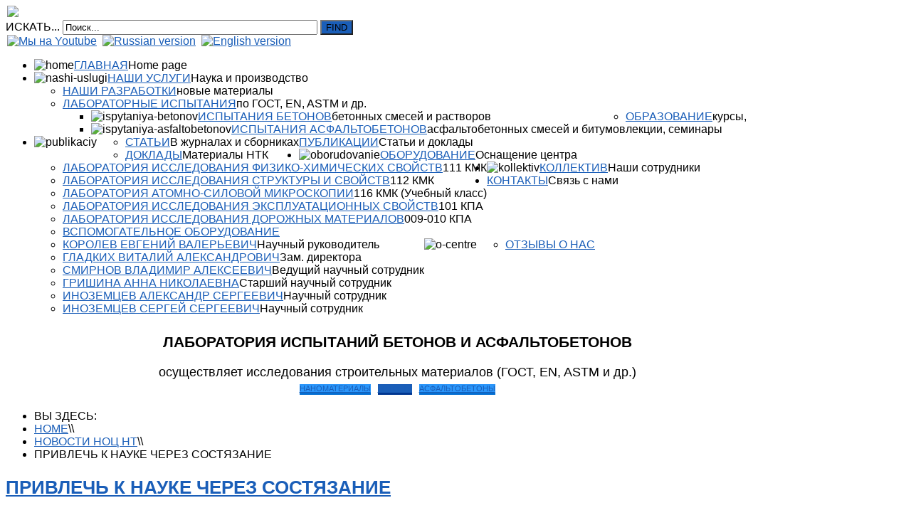

--- FILE ---
content_type: text/html; charset=utf-8
request_url: http://www.nocnt.ru/novosti-nots-nt/583-privlech-k-nauke-cherez-sostyazanie
body_size: 21869
content:
<!--B54DEE2301E369DD1E15AA9CF9935035--> 
<!DOCTYPE HTML>
<html xmlns="http://www.w3.org/1999/xhtml" xml:lang="ru-RU" lang="ru-RU"
>
<head>
  <base href="http://www.nocnt.ru/novosti-nots-nt/583-privlech-k-nauke-cherez-sostyazanie" />
  <meta http-equiv="content-type" content="text/html; charset=utf-8" />
  <meta name="keywords" content="Science Slam, научный слэм, молодые ученые, Иноземцев А.С." />
  <meta name="rights" content="Коллектив НОЦ НТ" />
  <meta name="description" content="Привлечь к науке через состязание " />
  <title>НОЦ &quot;Наноматериалы и нанотехнологии&quot; - Научно-образовательный центр &quot;Наноматериалы и нанотехнологии&quot; - Привлечь к науке через состязание </title>
  <link href="http://www.nocnt.ru/novosti-nots-nt/583-privlech-k-nauke-cherez-sostyazanie" rel="canonical" />
  <link href="/component/jcomments/feed/com_content/583" rel="alternate" type="application/rss+xml" title="Привлечь к науке через состязание" />
  <link href="/templates/design_control/favicon.ico" rel="shortcut icon" type="image/vnd.microsoft.icon" />
  <link href="http://www.nocnt.ru/component/search/?Itemid=183&amp;catid=20&amp;id=583&amp;format=opensearch" rel="search" title="Искать НОЦ &quot;Наноматериалы и нанотехнологии&quot; - Научно-образовательный центр &quot;Наноматериалы и нанотехнологии&quot;" type="application/opensearchdescription+xml" />
  <link rel="stylesheet" href="/components/com_jcomments/tpl/default/style.css?v=30" type="text/css" />
  <link rel="stylesheet" href="/media/plg_content_showtags/css/showtags.css" type="text/css" />
  <link rel="stylesheet" href="/plugins/system/jcemediabox/css/jcemediabox.css?08ebf8a171d1a19317c2b1b68ebfed96" type="text/css" />
  <link rel="stylesheet" href="/plugins/system/jcemediabox/themes/standard/css/style.css?67fbaeceb987316db98c64feea18d9fa" type="text/css" />
  <link rel="stylesheet" href="/media/system/css/modal.css" type="text/css" />
  <style type="text/css">
#smoothtop{
	height:45px;
	width:45px;
	background:url(/plugins/system/smoothtop/images/up-arrow-blue.gif) center top no-repeat;
	
}

#smoothtop:hover{background-position: center bottom;}
  </style>
  <script src="/components/com_jcomments/js/jcomments-v2.3.js?v=12" type="text/javascript"></script>
  <script src="/components/com_jcomments/libraries/joomlatune/ajax.js?v=4" type="text/javascript"></script>
  <script src="/media/jui/js/jquery.min.js" type="text/javascript"></script>
  <script src="/media/jui/js/jquery-noconflict.js" type="text/javascript"></script>
  <script src="/media/jui/js/jquery-migrate.min.js" type="text/javascript"></script>
  <script src="/media/system/js/tabs-state.js" type="text/javascript"></script>
  <script src="/media/system/js/caption.js" type="text/javascript"></script>
  <script src="/plugins/system/jcemediabox/js/jcemediabox.js?bab2623533a38959d58ee39b77ca85cd" type="text/javascript"></script>
  <script src="http://www.nocnt.ru/templates/design_control/js/jquery/jquery-noconflict.js" type="text/javascript"></script>
  <script src="/media/system/js/mootools-core.js" type="text/javascript"></script>
  <script src="/media/system/js/core.js" type="text/javascript"></script>
  <script src="/media/system/js/mootools-more.js" type="text/javascript"></script>
  <script src="/media/system/js/modal.js" type="text/javascript"></script>
  <script src="/media/jui/js/bootstrap.min.js" type="text/javascript"></script>
  <script type="text/javascript">
jQuery(window).on('load',  function() {
				new JCaption('img.caption');
			});JCEMediaBox.init({popup:{width:"",height:"",legacy:0,lightbox:0,shadowbox:0,resize:1,icons:1,overlay:1,overlayopacity:0.8,overlaycolor:"#000000",fadespeed:500,scalespeed:500,hideobjects:0,scrolling:"fixed",close:2,labels:{'close':'Закрыть','next':'Далее','previous':'Назад','cancel':'Отмена','numbers':'{$current} из {$total}'},cookie_expiry:"",google_viewer:0,pdfjs:0},tooltip:{className:"tooltip",opacity:0.8,speed:150,position:"br",offsets:{x: 16, y: 16}},base:"/",imgpath:"plugins/system/jcemediabox/img",theme:"standard",themecustom:"",themepath:"plugins/system/jcemediabox/themes"});// Fade our <div> tag to 0 or 'num'
function fade_me(num){
	var smoothtop=document.id('smoothtop');
	if(smoothtop){smoothtop.fade(window.getScrollTop()<250?0:num);}
}
window.addEvent('domready',function(){
	// Create Fx.Scroll object
	var scroll=new Fx.Scroll(window,{
		'duration':	500,
		'transition':	Fx.Transitions.Expo.easeInOut,
		'wait':		false
	});
	// Create an <div> tag for SmoothTop
	var smoothtop=new Element('div',{
		'id':		'smoothtop',
		'class':	'smoothtop',
		'style':	'position:fixed; display:block; visibility:visible; zoom:1; opacity:0; cursor:pointer; left:100px; bottom:100px;',
		'title':	'Наверх/Scroll to top',
		'html':		'',
		'events':{
			// No transparent when hover
			mouseover: function(){fade_me(1);},
			// Transparent when no hover
			mouseout: function(){fade_me(0.7);},
			// Scroll Up on click
			click: function(){scroll.toTop();}
		}
	// Inject our <div> tag into the document body
	}).inject(document.body);
	// Gottta do this for stupid IE
	document.id('smoothtop').setStyle('opacity','0');
});
// Show/Hide our <div> tag
window.addEvent('scroll',function(){fade_me(0.7);});
		window.addEvent('domready', function() {

			SqueezeBox.initialize({});
			SqueezeBox.assign($$('a.modal'), {
				parse: 'rel'
			});
		});jQuery(document).ready(function()
				{
					jQuery('.hasTooltip').tooltip({"html": true,"container": "body"});
				});
  </script>



			<meta name="viewport" content="initial-scale=1.0" />
	
<script type="text/javascript">//<![CDATA[
if(jQuery.easing.easeOutExpo==undefined){
document.write('<script src="http://www.nocnt.ru/templates/design_control/js/jquery/jquery-ui.min.js"><\/script>');
}
//]]></script>

	<link href="http://www.nocnt.ru/templates/design_control/css/bootstrap/bootstrap-default.css" rel="stylesheet" type="text/css" />
	<link href="http://www.nocnt.ru/templates/design_control/css/bootstrap/bootstrap-responsive.css" rel="stylesheet" type="text/css" />
		
	<link rel="stylesheet" href="http://www.nocnt.ru/templates/design_control/css/font-awesome/css/font-awesome.min.css">
	
<!-- Css and js addons for vertex features -->	
	<link rel="stylesheet" type="text/css" href="//fonts.googleapis.com/css?family=Open+Sans" />
<style type="text/css"> 

.module_round_box_outer, #s5_above_body, #s5_below_body {
font-size:1.1em !important;
}

#s5_component_wrap {
font-size:1.1em !important;
}


/* MAX IMAGE WIDTH */

img {
height:auto !important;
max-width:100% !important;
-webkit-box-sizing: border-box !important; /* Safari/Chrome, other WebKit */
-moz-box-sizing: border-box !important;    /* Firefox, other Gecko */
box-sizing: border-box !important;         /* Opera/IE 8+ */
}

#map_canvas img {
max-width:none !important;
}

.full_width {
width:100% !important;
-webkit-box-sizing: border-box !important; /* Safari/Chrome, other WebKit */
-moz-box-sizing: border-box !important;    /* Firefox, other Gecko */
box-sizing: border-box !important;         /* Opera/IE 8+ */
}




.S5_submenu_itemTablet{
background:none !important;
}

#s5_right_wrap, #s5_left_wrap, #s5_right_inset_wrap, #s5_left_inset_wrap, #s5_right_top_wrap, #s5_left_top_wrap, #s5_right_bottom_wrap, #s5_left_bottom_wrap {
width:100% !important;
}
#s5_right_column_wrap {
width:13% !important;
margin-left:-13% !important;
}
#s5_left_column_wrap {
width:0% !important;
}
#s5_center_column_wrap_inner {
margin-right:26% !important;
margin-left:0% !important;
}

#s5_responsive_mobile_drop_down_wrap input {
width:96% !important;
}
#s5_responsive_mobile_drop_down_search input {
width:100% !important;
}



@media screen and (max-width: 750px){
	body {
	height:100% !important;
	position:relative !important;
	padding-bottom:48px !important;
	}
}

@media screen and (max-width: 970px){
	#subMenusContainer .S5_subtext {
	width:85%;
	}
}


	#s5_responsive_mobile_bottom_bar, #s5_responsive_mobile_top_bar {
	background:#0B0B0B;
	background: -moz-linear-gradient(top, #272727 0%, #0B0B0B 100%); /* FF3.6+ */
	background: -webkit-gradient(linear, left top, left bottom, color-stop(0%,#272727), color-stop(100%,#0B0B0B)); /* Chrome,Safari4+ */
	background: -webkit-linear-gradient(top, #272727 0%,#0B0B0B 100%); /* Chrome10+,Safari5.1+ */
	background: -o-linear-gradient(top, #272727 0%,#0B0B0B 100%); /* Opera11.10+ */
	background: -ms-linear-gradient(top, #272727 0%,#0B0B0B 100%); /* IE10+ */
	background: linear-gradient(top, #272727 0%,#0B0B0B 100%); /* W3C */
			font-family: Open Sans !important;
	}
	
	.s5_responsive_mobile_drop_down_inner, .s5_responsive_mobile_drop_down_inner input, .s5_responsive_mobile_drop_down_inner button, .s5_responsive_mobile_drop_down_inner .button, #s5_responsive_mobile_drop_down_search .validate {
	font-family: Open Sans !important;
	}
	
	.s5_responsive_mobile_drop_down_inner button:hover, .s5_responsive_mobile_drop_down_inner .button:hover {
	background:#0B0B0B !important;
	}
	
	#s5_responsive_mobile_drop_down_menu, #s5_responsive_mobile_drop_down_menu a, #s5_responsive_mobile_drop_down_login a {
	font-family: Open Sans !important;
	color:#FFFFFF !important;
	}
	
	#s5_responsive_mobile_bar_active, #s5_responsive_mobile_drop_down_menu .current a, .s5_responsive_mobile_drop_down_inner .s5_mod_h3, .s5_responsive_mobile_drop_down_inner .s5_h3_first {
	color:#2b96fa !important;
	}
	
	.s5_responsive_mobile_drop_down_inner button, .s5_responsive_mobile_drop_down_inner .button {
	background:#2b96fa !important;
	}
	
	#s5_responsive_mobile_drop_down_menu .active ul li, #s5_responsive_mobile_drop_down_menu .current ul li a, #s5_responsive_switch_mobile a, #s5_responsive_switch_desktop a, #s5_responsive_mobile_drop_down_wrap {
	color:#FFFFFF !important;
	}
	
	#s5_responsive_mobile_toggle_click_menu span {
	border-right:solid 1px #272727;
	}

	#s5_responsive_mobile_toggle_click_menu {
	border-right:solid 1px #0B0B0B;
	}

	#s5_responsive_mobile_toggle_click_search span, #s5_responsive_mobile_toggle_click_register span, #s5_responsive_mobile_toggle_click_login span, #s5_responsive_mobile_scroll a {
	border-left:solid 1px #272727;
	}

	#s5_responsive_mobile_toggle_click_search, #s5_responsive_mobile_toggle_click_register, #s5_responsive_mobile_toggle_click_login, #s5_responsive_mobile_scroll {
	border-left:solid 1px #0B0B0B;
	}

	.s5_responsive_mobile_open, .s5_responsive_mobile_closed:hover, #s5_responsive_mobile_scroll:hover {
	background:#272727;
	}

	#s5_responsive_mobile_drop_down_menu .s5_responsive_mobile_drop_down_inner, #s5_responsive_mobile_drop_down_register .s5_responsive_mobile_drop_down_inner, #s5_responsive_mobile_drop_down_login .s5_responsive_mobile_drop_down_inner, #s5_responsive_mobile_drop_down_search .s5_responsive_mobile_drop_down_inner {
	background:#272727;
	}




	@media screen and (max-width: 579px){
	
		#s5_top_row1_area1 {
			display:none;
		}
	
	}
	


	.s5_wrap {
	max-width:1100px !important;
	}
	












		@media screen and (max-width: 700px){

		#s5_columns_wrap_inner {
		width:100% !important;
		}

		#s5_center_column_wrap {
		width:100% !important;
		left:100% !important;
		}

		#s5_left_column_wrap {
		left:0% !important;
		}
		
		#s5_left_top_wrap, #s5_left_column_wrap, #s5_left_inset_wrap, #s5_left_wrap, #s5_left_bottom_wrap, #s5_right_top_wrap, #s5_right_column_wrap, #s5_right_inset_wrap, #s5_right_wrap, #s5_right_bottom_wrap {
		width:100% !important;
		}
		
		#s5_center_column_wrap_inner {
		margin:0px !important;
		}
		
		#s5_left_column_wrap {
		margin-right:0px !important;
		}
		
		#s5_right_column_wrap {
		margin-left:0px !important;
		}
		
		.items-row .item {
		width:100% !important;
		padding-left:0px !important;
		padding-right:0px !important;
		margin-right:0px !important;
		margin-left:0px !important;
		}
	
	}








	
	
		@media screen and (min-width:580px) and (max-width: 950px){
		
					
			#s5_top_row2 .s5_float_left {
			width:100% !important;
			}

		}
		
		
		
		
		
		
		
	




















	
	
		@media screen and (min-width:580px) and (max-width: 700px){
		
					
			#s5_bottom_row3 .s5_float_left {
			width:100% !important;
			}

		}
		
		
		
		
		
		
		
	






	#s5_top_row1_area1 {
						background-color:#1a5eb8 !important;
		background-image:url(http://www.nocnt.ru/images/top_row_bg.jpg) !important;
		background-size: 100% auto !important;
		background-attachment: scroll !important;
		background-repeat:no-repeat;
		background-position:top center;
			}
	



















	#s5_bottom_row3_area1 {
				background:#F8F7F7 !important;
					}
	



	

	
			
			.s5_wrap_fmfullwidth ul.menu {
			width:96%;
						margin:0 auto !important;
			max-width:1100px;
					}	
		#s5_menu_wrap.s5_wrap_fmfullwidth {
						width:100% !important;
			z-index:2;
			position: fixed;
						top:0px !important;
						margin-top:0px !important;
			left:0 !important;
			margin-left:0px !important;
		}
	
	.subMenusContainer, .s5_drop_down_container {  
		position: fixed !important;
	}	
	
	#s5_menu_wrap.s5_wrap {	
								position: fixed;
				top:0px !important;
				z-index:2;
						margin-top:0px !important;
	}	
	
     	
	
	#s5_menu_wrap.s5_wrap, #s5_menu_wrap.s5_wrap_fmfullwidth {
							}
	
			#s5_menu_wrap.s5_wrap, #s5_menu_wrap.s5_wrap_fmfullwidth {	
			-webkit-box-shadow: 0 0 10px rgba(0, 0, 0, 0.2);	
			-moz-box-shadow: 0 0 10px rgba(0, 0, 0, 0.2); 
			box-shadow: 0 0 10px rgba(0, 0, 0, 0.2); 
		}	
		




</style><script type="text/javascript">//<![CDATA[<!-- Floating Menu JS -->			jQuery(document).ready( function() { 			if (window.addEventListener) {window.addEventListener('scroll', s5_fm_check_scroll_height, false);}			else if (window.attachEvent) {window.attachEvent('onscroll', s5_fm_check_scroll_height);}			window.setTimeout(s5_fm_check_scroll_height,100);		}	);	function s5_fm_check_scroll_height() {		if (window.pageYOffset >= 140){			document.getElementById("s5_menu_wrap").className = 's5_wrap_fmfullwidth';			document.getElementById("subMenusContainer").className = 'subMenusContainer';			document.getElementById("s5_floating_menu_spacer").style.height = document.getElementById("s5_menu_wrap").offsetHeight + "px";			if (document.getElementById("s5_menu_wrap").parentNode.offsetHeight > 0 && document.getElementById("s5_menu_wrap").parentNode.parentNode.offsetHeight > 0) {			document.getElementById("s5_floating_menu_spacer").style.display = "block";			}			}		else { 			document.getElementById("s5_menu_wrap").className = '';	document.getElementById("subMenusContainer").className = ''; 			document.getElementById("s5_floating_menu_spacer").style.display = "none";			}		}		//]]></script>
<script type="text/javascript" src="http://www.nocnt.ru/templates/design_control/js/s5_flex_menu.js"></script>
<link rel="stylesheet" href="http://www.nocnt.ru/templates/design_control/css/s5_flex_menu.css" type="text/css" />
	
<link rel="stylesheet" href="http://www.nocnt.ru/templates/system/css/system.css" type="text/css" />
<link rel="stylesheet" href="http://www.nocnt.ru/templates/system/css/general.css" type="text/css" />

<link href="http://www.nocnt.ru/templates/design_control/css/template_default.css" rel="stylesheet" type="text/css" />
<link href="http://www.nocnt.ru/templates/design_control/css/template.css" rel="stylesheet" type="text/css" />


<link href="http://www.nocnt.ru/templates/design_control/css/com_content.css" rel="stylesheet" type="text/css" />

<link href="http://www.nocnt.ru/templates/design_control/css/editor.css" rel="stylesheet" type="text/css" />

<link href="http://www.nocnt.ru/templates/design_control/css/thirdparty.css" rel="stylesheet" type="text/css" />



<link href="http://www.nocnt.ru/templates/design_control/css/multibox/multibox.css" rel="stylesheet" type="text/css" />
<link href="http://www.nocnt.ru/templates/design_control/css/multibox/ajax.css" rel="stylesheet" type="text/css" />
<script type="text/javascript" src="http://www.nocnt.ru/templates/design_control/js/multibox/overlay.js"></script>
<script type="text/javascript" src="http://www.nocnt.ru/templates/design_control/js/multibox/multibox.js"></script>


<link href="http://www.nocnt.ru/templates/design_control/favicon.ico" rel="shortcut icon" type="image/x-icon" />

<script type="text/javascript" src="http://www.nocnt.ru/templates/design_control/js/s5_font_adjuster.js"></script>



	<link rel="stylesheet" type="text/css" href="http://www.nocnt.ru/templates/design_control/css/s5_responsive_bars.css" />
	<link href="http://www.nocnt.ru/templates/design_control/css/s5_responsive_hide_classes.css" rel="stylesheet" type="text/css" />


	<link rel="stylesheet" type="text/css" href="http://www.nocnt.ru/templates/design_control/css/s5_responsive.css" />
	
	

<link rel="stylesheet" type="text/css" href="http://www.nocnt.ru/templates/design_control/css/custom.css" />	<script type="text/javascript">
	//<![CDATA[
				        jQuery(document).ready( function() {
		            var myMenu = new MenuMatic({
				tabletWidth:1400,
                effect:"slide & fade",
                duration:1000,
                physics: 'easeOutExpo',
                hideDelay:500,
                orientation:"horizontal",
                tweakInitial:{x:0, y:0},
                                     	            direction:{    x: 'right',    y: 'down' },
				                opacity:100            });
        });		
			//]]>	
    </script>    

<!-- Info Slide Script - Called in header so css validates -->	
<link href="http://www.nocnt.ru/templates/design_control/css/s5_info_slide.css" rel="stylesheet" type="text/css" />
<script type="text/javascript" src="http://www.nocnt.ru/templates/design_control/js/s5_info_slide.js"></script>


<!-- File compression. Needs to be called last on this file -->	
<!-- The excluded files, listed below the compressed php files, are excluded because their calls vary per device or per browser. Included compression files are only ones that have no conditions and are included on all devices and browsers. Otherwise unwanted css will compile in the compressed files. -->	

<link rel="stylesheet" type="text/css" href="http://fonts.googleapis.com/css?family=" />

<style type="text/css"> 
body, .inputbox {font-family: 'Helvetica',Helvetica,Arial,Sans-Serif ;} 

#s5_nav li.active, .button, button, .dropdown-menu li > a:hover, .dropdown-menu li > a:focus, .dropdown-submenu:hover > a, .dropdown-menu .active > a, .dropdown-menu .active > a:hover, .nav-list > .active > a, .nav-list > .active > a:hover, .nav-pills > .active > a, .nav-pills > .active > a:hover, .btn-group.open .btn-primary.dropdown-toggle, .btn-primary, -page .dropdown-menu li > a:hover, .blog .dropdown-menu li > a:hover, .item .dropdown-menu li > a:hover, p.readmore a, .readon_highlight1, .highlight1_button, .module_round_box-highlight1 {
background:#1a5eb8 !important;
}

.highlight2_button, .readon_highlight2, .pager a, .module_round_box-highlight2 {
background:#2b96fa !important;
}

p. a, .readon_highlight1 {
border-bottom:solid 2px #003690;
}

.highlight1_button {
border-bottom:solid 3px #003690;
}

.highlight2_button {
border-bottom:solid 3px #036ed2;
}

p.readmore a:hover, .readon_highlight1:hover, .highlight1_button:hover {
background:#003690 !important;
}

.highlight2_button:hover, .readon_highlight2:hover {
background:#036ed2 !important;
}

#s5_nav li.active {
border-left:solid 1px #1a5eb8 !important;
border-right:solid 1px #1a5eb8 !important;
}

#s5_nav li.active:hover, #s5_nav li.active.mainMenuParentBtnFocused {
border-left:solid 1px #EEEDED !important;
border-right:solid 1px #FFFFFF !important;
}

a {
color:#1a5eb8;
}

ul.menu .current a, .highlight1_text {
color:#1a5eb8 !important;
}

.highlight2_text {
color:#2b96fa !important;
}

#s5_login, #s5_register {
color:#393939 !important;
}


#s5_top_row1_area1 {
-moz-box-shadow:0 0px 250px rgba(0, 0, 0, 100) inset;
-webkit-box-shadow: 0 0px 250px rgba(0, 0, 0, 100) inset;
box-shadow:0 0px 250px rgba(0, 0, 0, 100) inset;
}

.btn, #s5_drop_down_text_inner, legend, label, #s5_breadcrumb_wrap, h1, h2, h3, h4, h5, .s5_mod_h3, .pagenav a, #s5_loginreg, #s5_nav li a, p.readmore a, .readon_highlight1, .readon_highlight2, .uppercase_letters, .highlight1_button, .highlight2_button {
text-transform:uppercase;
}


	

	



/* k2 stuff */
div.itemHeader h2Title, div.catItemHeader h3.catItemTitle, h3.userItemTitle a, #comments-form p, #comments-report-form p, #comments-form span, #comments-form .counter, #comments .comment-author, #comments .author-homepage,
#comments-form p, #comments-form #comments-form-buttons, #comments-form #comments-form-error, #comments-form #comments-form-captcha-holder {font-family: 'Helvetica',Helvetica,Arial,Sans-Serif ;} 
	
.s5_wrap{width:96%;}	

</style>
</head>

<body id="s5_body">

<!-- Код Google Analytics -->
<script>
  (function(i,s,o,g,r,a,m){i['GoogleAnalyticsObject']=r;i[r]=i[r]||function(){
  (i[r].q=i[r].q||[]).push(arguments)},i[r].l=1*new Date();a=s.createElement(o),
  m=s.getElementsByTagName(o)[0];a.async=1;a.src=g;m.parentNode.insertBefore(a,m)
  })(window,document,'script','//www.google-analytics.com/analytics.js','ga');

  ga('create', 'UA-20562815-2', 'nocnt.ru');
  ga('send', 'pageview');

</script>

<div id="s5_scrolltotop"></div>

<!-- Top Vertex Calls -->
<!-- Call top bar for mobile devices if layout is responsive -->	
	
<!-- s5_responsive_mobile_top_bar_spacer must be called to keep a space at the top of the page since s5_responsive_mobile_top_bar_wrap is position absolute. -->	
<div id="s5_responsive_mobile_top_bar_spacer"></div>

<!-- s5_responsive_mobile_top_bar_wrap must be called off the page and not with display:none or it will cause issues with the togglers. -->
<div id="s5_responsive_mobile_top_bar_wrap" style="margin-top:-50000px;position:absolute;z-index:20;top:0px">

	<div id="s5_responsive_mobile_top_bar" class="s5_responsive_mobile_bar_light">

			<div id="s5_responsive_mobile_toggle_click_menu" style="display:block;float:left">
				<span></span>
			</div>
			
							<div id="s5_responsive_mobile_bar_active">
					<span>
						Новости НОЦ НТ					</span>
				</div>
						
			<div id="s5_responsive_mobile_toggle_click_login" style="display:none;float:right">
				<span></span>
			</div>
			
			<div id="s5_responsive_mobile_toggle_click_register" style="display:none;float:right">
				<span></span>
			</div>
			
			<div id="s5_responsive_mobile_toggle_click_search" style="display:block;float:right">
				<span></span>
			</div>

		<div style="clear:both;height:0px"></div>
		
	</div>

	<div id="s5_responsive_mobile_drop_down_wrap" class="s5_responsive_mobile_drop_down_wrap_loading">
		<div id="s5_responsive_mobile_drop_down_menu">
			<div class="s5_responsive_mobile_drop_down_inner" style="-webkit-box-shadow: 0px 0px 16px rgba(0, 0, 0, 0.6);-moz-box-shadow: 0px 0px 16px rgba(0, 0, 0, 0.6);box-shadow: 0px 0px 16px rgba(0, 0, 0, 0.6);">
									
<ul class="menu">
<li class="item-101"><a href="/" title="НОЦ Наноматериалы и нанотехнологии" ><img src="/images/icons/web3/home.png" alt="Главная" /><span class="image-title">Главная</span> </a></li><li class="item-30 deeper parent"><a href="/nashi-uslugi" ><img src="/images/icons/web3/usl.png" alt="Наши услуги" /><span class="image-title">Наши услуги</span> </a><ul><li class="item-35"><a href="/nashi-uslugi/razrabotki" >Наши разработки</a></li><li class="item-31 deeper parent"><a href="/nashi-uslugi/laboratornye-ispytaniya" >Лабораторные испытания</a><ul><li class="item-658"><a href="/nashi-uslugi/laboratornye-ispytaniya/ispytaniya-betonov" ><img src="/images/menu_icons/tag_blue.png" alt="Испытания бетонов" /><span class="image-title">Испытания бетонов</span> </a></li><li class="item-659"><a href="/nashi-uslugi/laboratornye-ispytaniya/ispytaniya-asfaltobetonov" ><img src="/images/menu_icons/tag_blue.png" alt="Испытания асфальтобетонов" /><span class="image-title">Испытания асфальтобетонов</span> </a></li></ul></li><li class="item-524"><a href="/nashi-uslugi/obrazovanie" >Образование</a></li></ul></li><li class="item-53 deeper parent"><a href="/publikaciy" ><img src="/images/icons/web3/article.png" alt="Публикации" /><span class="image-title">Публикации</span> </a><ul><li class="item-245"><a href="/publikaciy" >Статьи</a></li><li class="item-242"><a href="/publikaciy/doklady" >Доклады</a></li></ul></li><li class="item-126 deeper parent"><a href="/oborudovanie" ><img src="/images/icons/web3/oborud.png" alt="Оборудование" /><span class="image-title">Оборудование</span> </a><ul><li class="item-128"><a href="/oborudovanie/laboratoriya-issledovaniya-fiziko-khimicheskikh-svojstv" >Лаборатория исследования физико-химических свойств</a></li><li class="item-133"><a href="/oborudovanie/laboratoriya-struktur-i-svoistv" title="Лаборатория исследования структуры и свойств наноматериалов" >Лаборатория исследования структуры и свойств</a></li><li class="item-130"><a href="/oborudovanie/laboratoriya-atomno-silovoi-microskopii" >Лаборатория атомно-силовой микроскопии</a></li><li class="item-135"><a href="/oborudovanie/laboratoriya-ekspluatatsionnykh-svojstv" >Лаборатория исследования эксплуатационных свойств</a></li><li class="item-134"><a href="/oborudovanie/laboratoriya-dorognih-materialov" >Лаборатория исследования дорожных материалов</a></li><li class="item-178"><a href="/oborudovanie/vspomogatelnoe-oborudovanie" >Вспомогательное оборудование</a></li></ul></li><li class="item-39 deeper parent"><a href="/kollektiv" ><img src="/images/icons/web3/collectiv.png" alt="Коллектив" /><span class="image-title">Коллектив</span> </a><ul><li class="item-43"><a href="/kollektiv/korolev-ev" >Королев Евгений Валерьевич</a></li><li class="item-244"><a href="/kollektiv/gladkich-va" >Гладких Виталий Александрович</a></li><li class="item-48"><a href="/kollektiv/smirnov-va" >Смирнов Владимир Алексеевич</a></li><li class="item-44"><a href="/kollektiv/grishina-an" >Гришина Анна Николаевна</a></li><li class="item-49"><a href="/kollektiv/inozemtsev-as" >Иноземцев Александр Сергеевич</a></li><li class="item-50"><a href="/kollektiv/inozemtsev-ss" >Иноземцев Сергей Сергеевич</a></li></ul></li><li class="item-47 deeper parent"><a href="/o-centre" ><img src="/images/icons/web3/contact.png" alt="Контакты" /><span class="image-title">Контакты</span> </a><ul><li class="item-34"><a href="/o-centre/otzyvy-o-nas" >Отзывы о нас</a></li></ul></li></ul>
							</div>
		</div>
		
		<div id="s5_responsive_mobile_drop_down_search">
			<div class="s5_responsive_mobile_drop_down_inner" style="-webkit-box-shadow: 0px 0px 16px rgba(0, 0, 0, 0.6);-moz-box-shadow: 0px 0px 16px rgba(0, 0, 0, 0.6);box-shadow: 0px 0px 16px rgba(0, 0, 0, 0.6);">
								  					<form method="post" action="http://www.nocnt.ru/">
						<input type="text" onfocus="if (this.value=='Поиск...') this.value='';" onblur="if (this.value=='') this.value='Поиск...';" value="Поиск..." id="s5_responsive_mobile_search" name="searchword" />
						<input type="hidden" value="search" name="task" />
						<input type="hidden" value="com_search" name="option" />
						<input type="hidden" value="1" name="Itemid" />
					</form>
							</div>
		</div>
		
		<div id="s5_responsive_mobile_drop_down_login">
			<div class="s5_responsive_mobile_drop_down_inner" id="s5_responsive_mobile_drop_down_login_inner" style="-webkit-box-shadow: 0px 0px 16px rgba(0, 0, 0, 0.6);-moz-box-shadow: 0px 0px 16px rgba(0, 0, 0, 0.6);box-shadow: 0px 0px 16px rgba(0, 0, 0, 0.6);">
			</div>
		</div>
		
			
		<div id="s5_responsive_mobile_drop_down_register">
			<div class="s5_responsive_mobile_drop_down_inner" id="s5_responsive_mobile_drop_down_register_inner" style="-webkit-box-shadow: 0px 0px 16px rgba(0, 0, 0, 0.6);-moz-box-shadow: 0px 0px 16px rgba(0, 0, 0, 0.6);box-shadow: 0px 0px 16px rgba(0, 0, 0, 0.6);">
			</div>
		</div>
		
					
	</div>

</div>

<script language="JavaScript" type="text/javascript">
	var s5_responsive_login_url = "";
	var s5_responsive_register_url = "";
</script>
<script type="text/javascript" language="javascript" src="http://www.nocnt.ru/templates/design_control/js/s5_responsive_mobile_bar.js?t=1"></script>

<!-- Fixed Tabs -->	

<!-- Drop Down -->	

<!-- Parallax Backgrounds -->
	<script type="text/javascript">//<![CDATA[
var s5_load_parallax_scroll_speed = 5.0;
function s5_check_parallax_scroll(s5_parallax_element) {
	if (document.getElementById(s5_parallax_element)) {
		//Detect elements that are view when page loads so that they start at background-position:0 0
		if (document.getElementById(s5_parallax_element).offsetTop <= window.innerHeight) {
			document.getElementById(s5_parallax_element).style.backgroundPosition = "0px " + (((window.pageYOffset + document.getElementById(s5_parallax_element).offsetTop) - (document.getElementById(s5_parallax_element).offsetTop)) / s5_load_parallax_scroll_speed)*-1 + "px";
		}
		//Detect elements that are outside of the viewable area so they do not start scrolling until they come into view
		else {
			if ((window.pageYOffset + window.innerHeight >= document.getElementById(s5_parallax_element).offsetTop) && (window.pageYOffset <= (document.getElementById(s5_parallax_element).offsetTop + document.getElementById(s5_parallax_element).offsetHeight))) {
				document.getElementById(s5_parallax_element).style.backgroundPosition = "0px " + (((window.pageYOffset + window.innerHeight) - (document.getElementById(s5_parallax_element).offsetTop)) / s5_load_parallax_scroll_speed)*-1 + "px";
			}
		}
	}
}
	jQuery(document).ready( function() {
	function s5_parallax_scroll_handler() {
				s5_check_parallax_scroll("s5_top_row1_area1");
																																								    } 
	s5_parallax_scroll_handler();
    if(window.addEventListener) {
        window.addEventListener('scroll', s5_parallax_scroll_handler, false);   
		window.addEventListener('resize', s5_parallax_scroll_handler, false);   
	}
    else if (window.attachEvent) {
        window.attachEvent('onscroll', s5_parallax_scroll_handler); 
		window.attachEvent('onresize', s5_parallax_scroll_handler); 
	}
	});		
	
//]]></script>
<!-- Floating Menu Spacer -->
	
<div id="s5_floating_menu_spacer" style="display:none;width:100%;"></div>

<!-- Body Padding Div Used For Responsive Spacing -->		
<div id="s5_body_padding">

	<!-- Header -->			
	<div id="s5_header_area1">		
	<div id="s5_header_area2">	
	<div id="s5_header_area_inner" class="s5_wrap">					
		<noindex><div id="s5_header_wrap">
		
														<div id="s5_logo_ru" onclick="window.document.location.href='http://www.nocnt.ru/'"></div>
				
					
			
							<div id="s5_social_clear" style="clear:both; height:0px"></div>
				<div id="s5_social_bar_narrow_screen">
											<div class="s5_facebook" onclick="window.open('javascript:;')"></div>
						
											<div class="s5_google" onclick="window.open('javascript:;')"></div>
						
											<div class="s5_twitter" onclick="window.open('javascript:;')"></div>
																<div class="s5_rss" onclick="window.open('javascript:;')"></div>
						
				</div>
						
<!-- Логин	
							<div id="s5_search_login_wrap">
						
						<div id="s5_loginreg">	
								<div id="s5_logregtm">
								
																			<a href="/component/users/?view=login" id="s5_login">
											Login										</a>
																	
																			<a href="/component/users/?view=registration" id="s5_register">
											Register										</a>
									
								</div>
			
						</div>
						<div style="clear:both; height:0px"></div>
					-->					
					
<!-- Поисковик и кнопки -->	

		
											<div id="s5_search_wrap">
						<a href="http://www.mgsu.ru/" target="_blank"><img style="margin-right: 2px; margin-left: 2px; height:70px; align:right" src="/images/mgsulogo.png"></a>
						</div>
						<div id="s5_search_wrap">		<div class="moduletable">
			<div class="search">
	<form action="/novosti-nots-nt" method="post" class="form-inline">
		<label for="mod-search-searchword" class="element-invisible">Искать...</label> <input name="searchword" id="mod-search-searchword" maxlength="20"  class="inputbox search-query" type="text" size="50" value="Поиск..."  onblur="if (this.value=='') this.value='Поиск...';" onfocus="if (this.value=='Поиск...') this.value='';" /> <button class="button btn btn-primary" onclick="this.form.searchword.focus();">Find</button>		<input type="hidden" name="task" value="search" />
		<input type="hidden" name="option" value="com_search" />
		<input type="hidden" name="Itemid" value="212" />
	</form>
</div>
		</div>
	
						<a href="/plugins/system/oyl/redirect.php?nocnt=aWeo%2BAAEAjdMZ8D3T4%2BB9N23R0JWtUnH2qZhp%2BqIdLauwtxhfn3hVDPAMaiJ0Jc2" target="_blank"><img style="margin-right: 2px; margin-left: 2px;" src="/images/icons/youtube.png" title="Мы на Youtube"></a>
						<a href="/ru/"><img style="margin-right: 2px; margin-left: 2px;" src="/media/mod_languages/images/ru.gif" title="Russian version"></a>
						<a href="/en/"><img style="margin-right: 2px; margin-left: 2px;" src="/media/mod_languages/images/en.gif" title="English version"></a>
						</noindex>
						</div>
												<div id="fontControls">
						</div>
												
									
				</div>
						<div style="clear:both; height:0px"></div>	

			<div style="clear:both; height:0px"></div>		
		
		</div></noindex>
		
	</div>
	</div>
	</div>
	<!-- End Header -->	
	
	<div style="clear:both; height:0px"></div>	
			
			<div id="s5_menu_wrap">
		<div id="s5_menu_wrap_inner" class="s5_wrap">
		<div id="s5_menu_wrap_inner2">
			<ul id='s5_nav' class='menu'><li ><span class='s5_level1_span1'><span class='s5_level1_span2'><span class="s5_img_span"><img style="float:left;"cursor:pointer" src="/images/icons/web3/home.png" onclick="window.document.location.href='/'" alt="home" /></span><a href='/'><span onclick='window.document.location.href="/"'>Главная</span></a><span class='S5_parent_subtext' onclick='window.document.location.href="/"'>Home page</span></span></span></li><li ><span class='s5_level1_span1'><span class='s5_level1_span2'><span class="s5_img_span"><img style="float:left;"cursor:pointer" src="/images/icons/web3/usl.png" onclick="window.document.location.href='/nashi-uslugi'" alt="nashi-uslugi" /></span><a href='/nashi-uslugi'><span onclick='window.document.location.href="/nashi-uslugi"'>Наши услуги</span></a><span class='S5_parent_subtext' onclick='window.document.location.href="/nashi-uslugi"'>Наука и производство</span></span></span><ul style='float:left;'><li><span class='S5_submenu_item'><a href='/nashi-uslugi/razrabotki'><span class='s5_sub_a_span' onclick='window.document.location.href="/nashi-uslugi/razrabotki"'>Наши разработки</span></a><span class='S5_subtext' onclick='window.document.location.href="/nashi-uslugi/razrabotki"'>новые материалы</span></span></li><li><span class='S5_submenu_item'><a href='/nashi-uslugi/laboratornye-ispytaniya'><span class='s5_sub_a_span' onclick='window.document.location.href="/nashi-uslugi/laboratornye-ispytaniya"'>Лабораторные испытания</span></a><span class='S5_subtext' onclick='window.document.location.href="/nashi-uslugi/laboratornye-ispytaniya"'>по ГОСТ, EN, ASTM и др.</span></span><ul style='float:left;'><li><span class='S5_submenu_item'><span class="s5_img_span"><img style="float:left;cursor:pointer" src="/images/menu_icons/tag_blue.png" onclick="window.document.location.href='/nashi-uslugi/laboratornye-ispytaniya/ispytaniya-betonov'" alt="ispytaniya-betonov" /></span><a href='/nashi-uslugi/laboratornye-ispytaniya/ispytaniya-betonov'><span class='s5_sub_a_span' onclick='window.document.location.href="/nashi-uslugi/laboratornye-ispytaniya/ispytaniya-betonov"'>Испытания бетонов</span></a><span class='S5_subtext' onclick='window.document.location.href="/nashi-uslugi/laboratornye-ispytaniya/ispytaniya-betonov"'>бетонных смесей и растворов</span></span></li><li><span class='S5_submenu_item'><span class="s5_img_span"><img style="float:left;cursor:pointer" src="/images/menu_icons/tag_blue.png" onclick="window.document.location.href='/nashi-uslugi/laboratornye-ispytaniya/ispytaniya-asfaltobetonov'" alt="ispytaniya-asfaltobetonov" /></span><a href='/nashi-uslugi/laboratornye-ispytaniya/ispytaniya-asfaltobetonov'><span class='s5_sub_a_span' onclick='window.document.location.href="/nashi-uslugi/laboratornye-ispytaniya/ispytaniya-asfaltobetonov"'>Испытания асфальтобетонов</span></a><span class='S5_subtext' onclick='window.document.location.href="/nashi-uslugi/laboratornye-ispytaniya/ispytaniya-asfaltobetonov"'>асфальтобетонных смесей и битумов</span></span></li></ul></li><li><span class='S5_submenu_item'><a href='/nashi-uslugi/obrazovanie'><span class='s5_sub_a_span' onclick='window.document.location.href="/nashi-uslugi/obrazovanie"'>Образование</span></a><span class='S5_subtext' onclick='window.document.location.href="/nashi-uslugi/obrazovanie"'>курсы, лекции, семинары</span></span></li></ul></li><li ><span class='s5_level1_span1'><span class='s5_level1_span2'><span class="s5_img_span"><img style="float:left;"cursor:pointer" src="/images/icons/web3/article.png" onclick="window.document.location.href='/publikaciy'" alt="publikaciy" /></span><a href='/publikaciy'><span onclick='window.document.location.href="/publikaciy"'>Публикации</span></a><span class='S5_parent_subtext' onclick='window.document.location.href="/publikaciy"'>Статьи и доклады</span></span></span><ul style='float:left;'><li><span class='S5_submenu_item'><a href='/publikaciy'><span class='s5_sub_a_span' onclick='window.document.location.href="/publikaciy"'>Статьи</span></a><span class='S5_subtext' onclick='window.document.location.href="/publikaciy"'>В журналах и сборниках</span></span></li><li><span class='S5_submenu_item'><a href='/publikaciy/doklady'><span class='s5_sub_a_span' onclick='window.document.location.href="/publikaciy/doklady"'>Доклады</span></a><span class='S5_subtext' onclick='window.document.location.href="/publikaciy/doklady"'>Материалы НТК</span></span></li></ul></li><li ><span class='s5_level1_span1'><span class='s5_level1_span2'><span class="s5_img_span"><img style="float:left;"cursor:pointer" src="/images/icons/web3/oborud.png" onclick="window.document.location.href='/oborudovanie'" alt="oborudovanie" /></span><a href='/oborudovanie'><span onclick='window.document.location.href="/oborudovanie"'>Оборудование</span></a><span class='S5_parent_subtext' onclick='window.document.location.href="/oborudovanie"'>Оснащение центра</span></span></span><ul style='float:left;'><li><span class='S5_submenu_item'><a href='/oborudovanie/laboratoriya-issledovaniya-fiziko-khimicheskikh-svojstv'><span class='s5_sub_a_span' onclick='window.document.location.href="/oborudovanie/laboratoriya-issledovaniya-fiziko-khimicheskikh-svojstv"'>Лаборатория исследования физико-химических свойств</span></a><span class='S5_subtext' onclick='window.document.location.href="/oborudovanie/laboratoriya-issledovaniya-fiziko-khimicheskikh-svojstv"'>111 КМК</span></span></li><li><span class='S5_submenu_item'><a href='/oborudovanie/laboratoriya-struktur-i-svoistv'><span class='s5_sub_a_span' onclick='window.document.location.href="/oborudovanie/laboratoriya-struktur-i-svoistv"'>Лаборатория исследования структуры и свойств</span></a><span class='S5_subtext' onclick='window.document.location.href="/oborudovanie/laboratoriya-struktur-i-svoistv"'>112 КМК</span></span></li><li><span class='S5_submenu_item'><a href='/oborudovanie/laboratoriya-atomno-silovoi-microskopii'><span class='s5_sub_a_span' onclick='window.document.location.href="/oborudovanie/laboratoriya-atomno-silovoi-microskopii"'>Лаборатория атомно-силовой микроскопии</span></a><span class='S5_subtext' onclick='window.document.location.href="/oborudovanie/laboratoriya-atomno-silovoi-microskopii"'>116 КМК (Учебный класс)</span></span></li><li><span class='S5_submenu_item'><a href='/oborudovanie/laboratoriya-ekspluatatsionnykh-svojstv'><span class='s5_sub_a_span' onclick='window.document.location.href="/oborudovanie/laboratoriya-ekspluatatsionnykh-svojstv"'>Лаборатория исследования эксплуатационных свойств</span></a><span class='S5_subtext' onclick='window.document.location.href="/oborudovanie/laboratoriya-ekspluatatsionnykh-svojstv"'>101 КПА</span></span></li><li><span class='S5_submenu_item'><a href='/oborudovanie/laboratoriya-dorognih-materialov'><span class='s5_sub_a_span' onclick='window.document.location.href="/oborudovanie/laboratoriya-dorognih-materialov"'>Лаборатория исследования дорожных материалов</span></a><span class='S5_subtext' onclick='window.document.location.href="/oborudovanie/laboratoriya-dorognih-materialov"'>009-010 КПА</span></span></li><li><span class='S5_submenu_item'><a href='/oborudovanie/vspomogatelnoe-oborudovanie'><span class='s5_sub_a_span' onclick='window.document.location.href="/oborudovanie/vspomogatelnoe-oborudovanie"'>Вспомогательное оборудование</span></a></span></li></ul></li><li ><span class='s5_level1_span1'><span class='s5_level1_span2'><span class="s5_img_span"><img style="float:left;"cursor:pointer" src="/images/icons/web3/collectiv.png" onclick="window.document.location.href='/kollektiv'" alt="kollektiv" /></span><a href='/kollektiv'><span onclick='window.document.location.href="/kollektiv"'>Коллектив</span></a><span class='S5_parent_subtext' onclick='window.document.location.href="/kollektiv"'>Наши сотрудники</span></span></span><ul style='float:left;'><li><span class='S5_submenu_item'><a href='/kollektiv/korolev-ev'><span class='s5_sub_a_span' onclick='window.document.location.href="/kollektiv/korolev-ev"'>Королев Евгений Валерьевич</span></a><span class='S5_subtext' onclick='window.document.location.href="/kollektiv/korolev-ev"'>Научный руководитель</span></span></li><li><span class='S5_submenu_item'><a href='/kollektiv/gladkich-va'><span class='s5_sub_a_span' onclick='window.document.location.href="/kollektiv/gladkich-va"'>Гладких Виталий Александрович</span></a><span class='S5_subtext' onclick='window.document.location.href="/kollektiv/gladkich-va"'>Зам. директора</span></span></li><li><span class='S5_submenu_item'><a href='/kollektiv/smirnov-va'><span class='s5_sub_a_span' onclick='window.document.location.href="/kollektiv/smirnov-va"'>Смирнов Владимир Алексеевич</span></a><span class='S5_subtext' onclick='window.document.location.href="/kollektiv/smirnov-va"'>Ведущий научный сотрудник</span></span></li><li><span class='S5_submenu_item'><a href='/kollektiv/grishina-an'><span class='s5_sub_a_span' onclick='window.document.location.href="/kollektiv/grishina-an"'>Гришина Анна Николаевна</span></a><span class='S5_subtext' onclick='window.document.location.href="/kollektiv/grishina-an"'>Старший научный сотрудник</span></span></li><li><span class='S5_submenu_item'><a href='/kollektiv/inozemtsev-as'><span class='s5_sub_a_span' onclick='window.document.location.href="/kollektiv/inozemtsev-as"'>Иноземцев Александр Сергеевич</span></a><span class='S5_subtext' onclick='window.document.location.href="/kollektiv/inozemtsev-as"'>Научный сотрудник</span></span></li><li><span class='S5_submenu_item'><a href='/kollektiv/inozemtsev-ss'><span class='s5_sub_a_span' onclick='window.document.location.href="/kollektiv/inozemtsev-ss"'>Иноземцев Сергей Сергеевич</span></a><span class='S5_subtext' onclick='window.document.location.href="/kollektiv/inozemtsev-ss"'>Научный сотрудник</span></span></li></ul></li><li ><span class='s5_level1_span1'><span class='s5_level1_span2'><span class="s5_img_span"><img style="float:left;"cursor:pointer" src="/images/icons/web3/contact.png" onclick="window.document.location.href='/o-centre'" alt="o-centre" /></span><a href='/o-centre'><span onclick='window.document.location.href="/o-centre"'>Контакты</span></a><span class='S5_parent_subtext' onclick='window.document.location.href="/o-centre"'>Связь с нами</span></span></span><ul style='float:left;'><li><span class='S5_submenu_item'><a href='/o-centre/otzyvy-o-nas'><span class='s5_sub_a_span' onclick='window.document.location.href="/o-centre/otzyvy-o-nas"'>Отзывы о нас</span></a></span></li></ul></li></ul>			
			<div style="clear:both; height:0px"></div>	
		</div>
		</div>
		</div>
					

	<!-- Top Row1 -->	
			<!-- End Top Row1 -->	
	
		
	<!-- Top Row2 -->	
				<div id="s5_top_row2_area1">
		<div id="s5_top_row2_area2">
		<div id="s5_top_row2_area_inner" class="s5_wrap">			
		
			<div id="s5_top_row2_wrap">
				<div id="s5_top_row2">
				<div id="s5_top_row2_inner">					
											<div id="s5_pos_top_row2_1" class="s5_float_left" style="width:100%">
								
				
		<div class="module_round_box_outer">
		
		<div class="module_round_box">


				<div class="s5_module_box_1">
					<div class="s5_module_box_2">
												

<div class="custom"  >
	<div id="s5_welcome" style="text-align: center; padding-top: 5px; padding-bottom: 5px;">
<h3><span><strong>Лаборатория испытаний бетонов и асфальтобетонов</strong></span></h3>
<span>осуществляет исследования строительных материалов (ГОСТ, EN, ASTM и др.)</span><br /><span style="font-size: 8pt;"><a class="highlight2_button" style="margin-right: 10px; margin-top: 5px;" title="Испытания наноматериалов и наномодифицированных композитов" href="/nashi-uslugi/laboratornye-ispytaniya#nano" target="_blank">Наноматериалы</a><a class="highlight1_button" style="margin-top: 5px;" title="Испытания бетонов, смесей и растворов на минеральных вяжущих веществах" href="/nashi-uslugi/laboratornye-ispytaniya/ispytaniya-betonov#beton" target="_blank">Бетоны</a><a class="highlight2_button" style="margin-left: 10px; margin-top: 5px;" title="Испытания асфальтобетонов, битумов, асфальтобетонных смесей, кернов" href="/nashi-uslugi/laboratornye-ispytaniya/ispytaniya-asfaltobetonov#doroga" target="_blank">Асфальтобетоны</a></span></div></div>
						<div style="clear:both; height:0px"></div>
					</div>
				</div>

			
		</div>
		
		</div>

	
						</div>
										
										
										
										
										
											
					<div style="clear:both; height:0px"></div>
				</div>
				</div>	
			</div>	
				
		</div>
		</div>
		</div>
			<!-- End Top Row2 -->
	
	
	
	<!-- Top Row3 -->	
			<!-- End Top Row3 -->	
		
		
		
	<!-- Center area -->	
				<div id="s5_center_area1">
		<div id="s5_center_area2">
		<div id="s5_center_area_inner" class="s5_wrap">
		
				<div id="s5_breadcrumb_font_wrap">
							<div id="s5_breadcrumb_wrap">
							<div class="moduletable">
			
<ul class="breadcrumb">
	<li class="active">Вы здесь: &#160;</li><li><a href="/" class="pathway">Home</a><span class="divider">\\</span></li><li><a href="/novosti-nots-nt" class="pathway">Новости НОЦ НТ</a><span class="divider">\\</span></li><li class="active"><span>Привлечь к науке через состязание </span></li></ul>
		</div>
	
				</div>
						

			
			<div style="clear:both"></div>
		</div>
				
		<!-- Above Columns Wrap -->	
					<!-- End Above Columns Wrap -->			
				
			<!-- Columns wrap, contains left, right and center columns -->	
			<div id="s5_columns_wrap">
			<div id="s5_columns_wrap_inner">
				
				<div id="s5_center_column_wrap">
				<div id="s5_center_column_wrap_inner" style="margin-left:0px; margin-right:26px;">
					
										
											
						<div id="s5_component_wrap">
						<div id="s5_component_wrap_inner">
						
																
														
								
<div id="system-message-container">
<div id="system-message">
</div>
</div>
<div class="item-page">
				<div class="page-header">
		<h2>
												<a href="/novosti-nots-nt/583-privlech-k-nauke-cherez-sostyazanie"> Привлечь к науке через состязание </a>
									</h2>
							</div>
						<div class="btn-group pull-right">
			<a class="btn dropdown-toggle" data-toggle="dropdown" href="#"> <span class="icon-cog"></span> <span class="caret"></span> </a>
						<ul class="dropdown-menu actions">
								<li class="print-icon"> <a href="/novosti-nots-nt/583-privlech-k-nauke-cherez-sostyazanie?tmpl=component&amp;print=1&amp;layout=default&amp;page=" title="Печать" onclick="window.open(this.href,'win2','status=no,toolbar=no,scrollbars=yes,titlebar=no,menubar=no,resizable=yes,width=640,height=480,directories=no,location=no'); return false;" rel="nofollow"><span class="icon-print"></span>&#160;Печать&#160;</a> </li>
												<li class="email-icon"> <a href="/component/mailto/?tmpl=component&amp;template=design_control&amp;link=91501c10b14c31bf538844e70a57551d3f0f9872" title="E-mail" onclick="window.open(this.href,'win2','width=400,height=350,menubar=yes,resizable=yes'); return false;"><span class="icon-envelope"></span> E-mail</a> </li>
											</ul>
		</div>
			
	
			
			
		
						<p style="text-align: center;"><img style="border: 0px none; margin-right: 10px; margin-left: 10px; float: left;" src="/images/news/2022/slam (5).jpg" alt="Science Slam в НИУ МГСУ" width="175" /></p>
<p style="text-align: justify;">Сотрудник НОЦ НТ к.т.н., доцент <strong>Александр Иноземцев</strong> принял участие в университетской лиге Science Slam, которая прошла 27 октрября в НИУ МГСУ. Научный слэм - это научное шоу в жанре состязания, направленное на популяризацию науки среди молодежи. Формат мероприятия подразумевает 10-минутные выступления ученых о результатах своей научной деятельности и презентации своих разработок в максимально доступном и «дружелюбном» самому неподготовленному зрителю <span style="font-size: 12.8px; text-align: justify;">виде</span>. Соревнование проходило в активном темпе, а победителя определяли зрители аплодисментами, громкость которых замеряется шумомером.</p>
 
<p style="text-align: justify;">В научно-популярном батле приняли участие шесть ученых с интригующими названиями:</p>
<ul>
<li>Анна Коробейникова - JUST ДУЕТ. Или почему Мурманские бабушки зимой не сидят на лавочках.</li>
<li>Николай Васильев - Как москвичей испортил квартирный вопрос или почему дома в которых мы живём такие?</li>
<li><strong>Александр Иноземцев - Можно ли построить замки в небесах? </strong></li>
<li>Николай Макиша - Иммобилизация активного ила для очистки сточных вод.</li>
<li>Ангелина Рыбакова - Как конструктор LEGO может помочь в строительстве?</li>
<li>Павел Воробьёв - На седьмом небе информационных технологий</li>
</ul>
<p style="text-align: justify;"><span style="font-size: 12.8px; text-align: justify;">Победителем научно-популярного батла Science slam в НИУ МГСУ стал Николай Макиша, доцент кафедры «Водоснабжение и водоотведение», который в качестве приза получил боксёрские перчатки.</span></p>
<p style="text-align: center;"><a class="modal" href="/images/news/2022/slam (1).jpg"><img class="zoom" style="margin: 5px;" src="/images/news/2022/slam (1).jpg" alt="Университетская лига Science Slam в НИУ МГСУ" width="44%" /></a><a class="modal" href="/images/news/2022/slam (2).jpg"><img class="zoom" style="margin: 5px;" src="/images/news/2022/slam (2).jpg" alt="Университетская лига Science Slam в НИУ МГСУ" width="44%" /></a></p>
<p style="text-align: center;"><a class="modal" href="/images/news/2022/slam (4).jpg"><img class="zoom" style="margin: 5px;" src="/images/news/2022/slam (4).jpg" alt="Университетская лига Science Slam в НИУ МГСУ" width="44%" /></a><a class="modal" href="/images/news/2022/slam (3).jpg"><img class="zoom" style="margin: 5px;" src="/images/news/2022/slam (3).jpg" alt="Университетская лига Science Slam в НИУ МГСУ" width="44%" /></a></p>	<div class="content-showtags">
		<ul>
			<span>Tags: </span>
											<li>
					<a href="/component/search/?searchword=Science%20Slam&amp;ordering=&amp;searchphrase=all" >Science Slam</a>
				</li>
											<li>
					<a href="/component/search/?searchword=научный%20слэм&amp;ordering=&amp;searchphrase=all" >научный слэм</a>
				</li>
											<li>
					<a href="/component/search/?searchword=молодые%20ученые&amp;ordering=&amp;searchphrase=all" >молодые ученые</a>
				</li>
											<li>
					<a href="/component/search/?searchword=Иноземцев%20А.С.&amp;ordering=&amp;searchphrase=all" >Иноземцев А.С.</a>
				</li>
					</ul>
	</div>

	
								<script type="text/javascript">
<!--
var jcomments=new JComments(583, 'com_content','/component/jcomments/');
jcomments.setList('comments-list');
//-->
</script>
<div id="jc">
<div id="comments"></div>
<a id="addcomments" href="#addcomments"></a>
<p class="message">У вас нет прав для добавления комментариев</p>

</div> </div>

								<div style="clear:both;height:0px"></div>
								
														
														
						</div>
						</div>
						
										
										
				</div>
				</div>
				<!-- Left column -->	
								<!-- End Left column -->	
				<!-- Right column -->	
									<div id="s5_right_column_wrap" class="s5_float_left" style="width:26px; margin-left:-26px">
					<div id="s5_right_column_wrap_inner">
																									<div id="s5_right_wrap" class="s5_float_left" style="width:26px">
									
					
						
				
		<div class="module_round_box_outer">
		
		<div class="module_round_box_navi">


				<div class="s5_module_box_1">
					<div class="s5_module_box_2">
												<div class="s5_mod_h3_outer">
							<h3 class="s5_mod_h3"><span class="s5_h3_first">Навигация </span></h3>
						</div>
												<ul class="nav menu">
<li class="item-186"><a href="/o-tsentre" >О Центре</a></li><li class="item-183 current active"><a href="/novosti-nots-nt" >Новости НОЦ НТ</a></li><li class="item-412"><a href="/nashi-uslugi/razrabotki" >Наши разработки</a></li><li class="item-243"><a href="/publikaciy/doklady" >Доклады и выступления</a></li><li class="item-525"><a href="/nashi-meropriyatia" >Наши мероприятия</a></li><li class="item-185"><a href="/fotokhronika" >Фотохроника</a></li><li class="item-390"><a href="/shop" title="Виртуальная витрина" >Виртуальная витрина</a></li><li class="item-247"><a href="/smi-o-noc" >СМИ о нас</a></li><li class="item-184"><a href="/novosti-nanotekhnologij" >Новости нанотехнологии</a></li><li class="item-657"><a href="/innovatsii-v-stroitelstve" title="Инновации в строительстве: новые материалы, новые технологии, новое оборудование и роботы для строительства" >Инновации в строительстве</a></li><li class="item-187"><a href="/o-centre" >Контакты</a></li><li class="item-664"><a href="http://mail.nocnt.ru" title="Mail in nocnt.ru domain" >Почта НОЦ НТ</a></li></ul>
						<div style="clear:both; height:0px"></div>
					</div>
				</div>

			
		</div>
		
		</div>

		
					
						
				
		<div class="module_round_box_outer">
		
		<div class="module_round_box_online">


				<div class="s5_module_box_1">
					<div class="s5_module_box_2">
												<div class="s5_mod_h3_outer">
							<h3 class="s5_mod_h3"><span class="s5_h3_first">На </span> сайте</h3>
						</div>
												
			<p>Сейчас 14&#160;гостей и ни одного зарегистрированного пользователя на сайте</p>

						<div style="clear:both; height:0px"></div>
					</div>
				</div>

			
		</div>
		
		</div>

	
							</div>
																	</div>
				</div>
								<!-- End Right column -->	
			</div>
			</div>
			<!-- End columns wrap -->	
			
		<!-- Below Columns Wrap -->	
					<!-- End Below Columns Wrap -->				
			
			
		</div>
		</div>
		</div>
			<!-- End Center area -->	
	
	
	<!-- Bottom Row1 -->	
			<!-- End Bottom Row1 -->	
		
		
	<!-- Bottom Row2 -->	
				<div id="s5_bottom_row2_area1">
		<div id="s5_bottom_row2_area2">
		<div id="s5_bottom_row2_area_inner" class="s5_wrap">			
		
			<div id="s5_bottom_row2_wrap">
				<div id="s5_bottom_row2">
				<div id="s5_bottom_row2_inner">					
											<div id="s5_pos_bottom_row2_1" class="s5_float_left" style="width:33.3%">
								
					
						
				
		<div class="module_round_box_outer">
		
		<div class="module_round_box_contact
-transparent_dark
">


				<div class="s5_module_box_1">
					<div class="s5_module_box_2">
												<div class="s5_mod_h3_outer">
							<h3 class="s5_mod_h3"><span class="s5_h3_first">Контакты </span></h3>
						</div>
												

<div class="custom_contact
-transparent_dark
"  >
	<p style="text-align: center;">Научно-образовательный центр "Наноматериалы и нанотехнологии" Национальный исследовательский университет Московский государственный строительный университет (НИУ МГСУ)</p>
<div class="vcard">
<div class="adr" style="text-align: center;">129337, <span class="locality">г. Москва</span>, <span class="street-address">Ярославское ш., д. 26</span></div>
<div style="text-align: center;">Телефон: <span class="tel">+7 (499) 188-04-00</span></div>
<div style="text-align: center;">E-mail: <span class="email"><script type='text/javascript'>
 <!--
 var prefix = '&#109;a' + 'i&#108;' + '&#116;o';
 var path = 'hr' + 'ef' + '=';
 var addy37033 = '&#105;nf&#111;' + '&#64;';
 addy37033 = addy37033 + 'n&#111;cnt' + '&#46;' + 'r&#117;';
 var addy_text37033 = '&#105;nf&#111;' + '&#64;' + 'n&#111;cnt' + '&#46;' + 'r&#117;';
 document.write('<a ' + path + '\'' + prefix + ':' + addy37033 + '\'>');
 document.write(addy_text37033);
 document.write('<\/a>');
 //-->\n </script><script type='text/javascript'>
 <!--
 document.write('<span style=\'display: none;\'>');
 //-->
 </script>Этот адрес электронной почты защищён от спам-ботов. У вас должен быть включен JavaScript для просмотра.
 <script type='text/javascript'>
 <!--
 document.write('</');
 document.write('span>');
 //-->
 </script> <br /></span></div>
<div style="text-align: center;">Время работы: <span class="workhours"> пн-пт с 9:00 до 18:00</span><span class="url"> <br /><span class="value-title" title="http://www.nocnt.ru">Сайт: <a href="http://www.nocnt.ru">www.nocnt.ru</a> или <a href="/plugins/system/oyl/redirect.php?nocnt=aWeo%2BAAEDvgpncG12aPTQhChDoVIoGXkUHmGoDI8xsk%3D">ноцнт.рф</a></span></span></div>
</div>
<p style="text-align: center;">Научный руководитель: Королев Евгений Валерьевич</p></div>
						<div style="clear:both; height:0px"></div>
					</div>
				</div>

			
		</div>
		
		</div>

	
						</div>
										
											<div id="s5_pos_bottom_row2_2" class="s5_float_left" style="width:33.3%">
								
					
						
				
		<div class="module_round_box_outer">
		
		<div class="module_round_box_lastnews">


				<div class="s5_module_box_1">
					<div class="s5_module_box_2">
												<div class="s5_mod_h3_outer">
							<h3 class="s5_mod_h3"><span class="s5_h3_first">Последнее </span></h3>
						</div>
												<ul class="latestnews_lastnews">
	<li>
		<a href="/innovatsii-v-stroitelstve/515-svinoj-navoz-prokladyvaet-v-ssha-dorogu-k-kachestvennomu-asfaltu">
			Новая номенклатура специальностей ВАК РФ</a>
	</li>
	<li>
		<a href="/innovatsii-v-stroitelstve/514-zachem-nam-idti-v-vashu-aspiranturu-glava-vak-o-novoj-sisteme-zashchity-dissertatsij">
			«Зачем нам идти в вашу аспирантуру?» Глава ВАК о новой системе защиты диссертаций</a>
	</li>
	<li>
		<a href="/novosti-nots-nt/494-interes-k-proektam-nots-nt">
			Интерес к проектам НОЦ НТ</a>
	</li>
	<li>
		<a href="/novosti-nanotekhnologij/490-energeticheskij-uklad-chelovechestva-menyaetsya">
			Энергетический уклад человечества меняется</a>
	</li>
	<li>
		<a href="/innovatsii-v-stroitelstve/489-dorogi-budushchego-sdelayut-iz-plastika">
			Дороги будущего сделают из пластика</a>
	</li>
	<li>
		<a href="/novosti-nanotekhnologij/475-novye-tekhnologii-ikh-nuzhno-sozdavat-a-ne-kopirovat">
			Новые технологии: их нужно создавать, а не копировать</a>
	</li>
</ul>
						<div style="clear:both; height:0px"></div>
					</div>
				</div>

			
		</div>
		
		</div>

	
						</div>
										
											<div id="s5_pos_bottom_row2_3" class="s5_float_left" style="width:33.3%">
								
					
						
				
		<div class="module_round_box_outer">
		
		<div class="module_round_box_top">


				<div class="s5_module_box_1">
					<div class="s5_module_box_2">
												<div class="s5_mod_h3_outer">
							<h3 class="s5_mod_h3"><span class="s5_h3_first">Популярное </span></h3>
						</div>
												<ul class="mostread_top">
	<li>
		<a href="/novosti-nots-nt/399-forum-imaginenano-2013-bilbao-ispanii">
			Форум «ImagineNano 2013» Бильбао, Испании</a>
	</li>
	<li>
		<a href="/novosti-nots-nt/501-nashi-publikatsii-za-2015-god">
			Наши публикации за 2015 год</a>
	</li>
	<li>
		<a href="/nashi-uslugi/laboratornye-ispytaniya">
			Услуги НОЦ "Наноматериалы и нанотехнологии"</a>
	</li>
	<li>
		<a href="/publikaciy">
			Публикации НОЦ "Наноматериалы и нанотехнологии"</a>
	</li>
	<li>
		<a href="/nashi-uslugi/laboratornye-ispytaniya/ispytaniya-asfaltobetonov">
			Дорожная лаборатория: испытание асфальтобетонов, битумов, заполнителей</a>
	</li>
	<li>
		<a href="/nashi-uslugi/laboratornye-ispytaniya/ispytaniya-betonov">
			Испытания бетонов, растворов, цементов и сыпучих материалов</a>
	</li>
	<li>
		<a href="/novosti-nanotekhnologij/248-chto-den-gryadushchij-nam-gotovit">
			Что день грядущий нам готовит?</a>
	</li>
	<li>
		<a href="/novosti-nanotekhnologij/249-nanotekhnologii-segodnya-i-zavtra">
			Нанотехнологии: сегодня и завтра</a>
	</li>
</ul>
						<div style="clear:both; height:0px"></div>
					</div>
				</div>

			
		</div>
		
		</div>

	
						</div>
										
										
										
											
					<div style="clear:both; height:0px"></div>
				</div>
				</div>	
			</div>	
				
		</div>
		</div>
		</div>
			<!-- End Bottom Row2 -->

	
	<!-- Bottom Row3 -->	
			<!-- End Bottom Row3 -->
	
	
	<!-- Footer Area -->
		<div id="s5_footer_area1">
		<div id="s5_footer_area2">
		<div id="s5_footer_area_inner" class="s5_wrap">
		<div id="s5_footer_area_inner2">
								<div id="s5_bottom_menu_wrap" align="center">
								<div class="moduletable">
			<ul class="nav menu">
<li class="item-175"><a href="http://files.nocnt.ru/" >Файловый архив</a></li><li class="item-174"><a href="/featured" onclick="window.open(this.href,'targetWindow','toolbar=no,location=no,status=no,menubar=no,scrollbars=yes,resizable=yes');return false;" >Карта сайта</a>
</li><li class="item-173"><a href="/nashi-bannery" >Наши баннеры</a></li><li class="item-528"><a href="/nauchnye-kruzhki" >Научные кружки</a></li><li class="item-527"><a href="/kursy" >Курсы</a></li><li class="item-526"><a href="/magistratura" >Магистратура</a></li><li class="item-172 active"><a href="/novosti-nots-nt" >Новости</a></li><li class="item-171"><a href="/o-tsentre" >О нас</a></li></ul>
		</div>
	
					</div>	
							
			<div id="s5_footer_menu_wrap">
									<div id="s5_footer">
															
<span class="footerc">
Все права защищены &copy; 2011-2026.  НОЦ "Наноматериалы и нанотехнологии" - Научно-образовательный центр "Наноматериалы и нанотехнологии" - Национальный исследовательский университет Московский государственный строительный университет (НИУ МГСУ).
</br>При полном или частичном использовании материалов ссылка (гиперссылка) на сайт www.nocnt.ru обязательна.
</span>
				
</br>
<!-- LiveInternet counter --><script type="text/javascript">document.write("<a href='http://www.liveinternet.ru/click' target=_blank><img src='//counter.yadro.ru/hit?t25.11;r" + escape(document.referrer) + ((typeof(screen)=="undefined")?"":";s"+screen.width+"*"+screen.height+"*"+(screen.colorDepth?screen.colorDepth:screen.pixelDepth)) + ";u" + escape(document.URL) + ";" + Math.random() + "' border=0 width=88 height=15 alt='' title='LiveInternet: показано число посетителей за сегодня'><\/a>");</script><!--/LiveInternet-->
		<!-- Yandex.Metrika counter -->
		<script type="text/javascript" >
		   (function(m,e,t,r,i,k,a){m[i]=m[i]||function(){(m[i].a=m[i].a||[]).push(arguments)};
		   m[i].l=1*new Date();k=e.createElement(t),a=e.getElementsByTagName(t)[0],k.async=1,k.src=r,a.parentNode.insertBefore(k,a)})
		   (window, document, "script", "https://mc.yandex.ru/metrika/tag.js", "ym");
		
		   ym(86413351, "init", {
		        clickmap:true,
		        trackLinks:true,
		        accurateTrackBounce:true
		   });
		</script>
		<noscript><div><img src="https://mc.yandex.ru/watch/86413351" style="position:absolute; left:-9999px;" alt="" /></div></noscript>
		<!-- /Yandex.Metrika counter -->
<!--Rating@Mail.rucounter-->
<a target="_top" href="http://top.mail.ru/jump?from=2097479">
<img src="http://d1.c0.b0.a2.top.mail.ru/counter?id=2097479;t=171" 
border="0" height="15" width="88" alt="Рейтинг@Mail.ru"></a>
<!--// Rating@Mail.ru counter -->
<!-- Yandex.Metrika counter НОЦНТ.РФ -->
<script type="text/javascript">
(function (d, w, c) {
    (w[c] = w[c] || []).push(function() {
        try {
            w.yaCounter25803845 = new Ya.Metrika({id:25803845,
                    webvisor:true,
                    clickmap:true,
                    trackLinks:true,
                    accurateTrackBounce:true});
        } catch(e) { }
    });

    var n = d.getElementsByTagName("script")[0],
        s = d.createElement("script"),
        f = function () { n.parentNode.insertBefore(s, n); };
    s.type = "text/javascript";
    s.async = true;
    s.src = (d.location.protocol == "https:" ? "https:" : "http:") + "//mc.yandex.ru/metrika/watch.js";

    if (w.opera == "[object Opera]") {
        d.addEventListener("DOMContentLoaded", f, false);
    } else { f(); }
})(document, window, "yandex_metrika_callbacks");
</script>
<noscript><div><img src="//mc.yandex.ru/watch/25803845" style="position:absolute; left:-9999px;" alt="" /></div></noscript>
<!-- /Yandex.Metrika counter  НОЦНТ.РФ  -->

 <br>
<br><div style="font-size: 9px">На правах рекламы:
</div>					</div>
												
				<div style="clear:both; height:0px"></div>
			</div>
			

			<div style="clear:both; height:0px"></div>
			
		</div>
		</div>
		</div>
		</div>
	<!-- End Footer Area -->

	
	
	<!-- Bottom Vertex Calls -->
	<!-- Page scroll, tooltips, multibox, and ie6 warning -->	
	<!-- Start compression if enabled -->	
				<div id="s5_scroll_wrap" class="s5_wrap">
			<script type="text/javascript">
/*! Jquery scrollto function */
(function(a,c){var b=(function(){var d=c(a.documentElement),f=c(a.body),e;if(d.scrollTop()){return d}else{e=f.scrollTop();if(f.scrollTop(e+1).scrollTop()==e){return d}else{return f.scrollTop(e)}}}());c.fn.smoothScroll=function(d){d=~~d||400;return this.find('a[href*="#"]').click(function(f){var g=this.hash,e=c(g);if(location.pathname.replace(/^\//,'')===this.pathname.replace(/^\//,'')&&location.hostname===this.hostname){if(e.length){f.preventDefault();b.stop().animate({scrollTop:e.offset().top},d,function(){location.hash=g})}}}).end()}}(document,jQuery));
jQuery(document).ready(function(){
		jQuery('html').smoothScroll(700);
	});
</script>
<div id="s5_scrolltopvar">
<a href="#s5_scrolltotop" class="s5_scrolltotop"></a>
</div>
		</div>
		

		
		
	<script type="text/javascript">
		jQuery(document).ready(function($){
			$('.s5mb').each(function(i,z){if(!z.getAttribute('rel'))z.setAttribute('rel','[me]');});
		}(jQuery));
		var s5mbox = {};
		
				
		        jQuery(document).ready(function($){
				
		
		window.s5mbox = new multiBox({
			mbClass: '.s5mb',//class you need to add links that you want to trigger multiBox with (remember and update CSS files)
			container: $(document.body),//where to inject multiBox
			path: 'http://www.nocnt.ru/templates/design_control/js/multibox/',//path to mp3player and flvplayer etc
			useOverlay: true,//detect overlay setting
			maxSize: {w:600, h:400},//max dimensions (width,height) - set to null to disable resizing
			movieSize: {w:400, h:300},
			addDownload: false,//do you want the files to be downloadable?
			descClassName: 's5_multibox',//the class name of the description divs
			pathToDownloadScript: 'http://www.nocnt.ru/templates/design_control/js/multibox/forceDownload.asp',//if above is true, specify path to download script (classicASP and ASP.NET versions included)
			addRollover: true,//add rollover fade to each multibox link
			addOverlayIcon: false,//adds overlay icons to images within multibox links
			addChain: false,//cycle through all images fading them out then in
			recalcTop: true,//subtract the height of controls panel from top position
			addTips: true,//adds MooTools built in 'Tips' class to each element (see: http://mootools.net/docs/Plugins/Tips)
			autoOpen: 0//to auto open a multiBox element on page load change to (1, 2, or 3 etc)
		});
		

		}(jQuery));
						Eventx.onResizend(function(){		
				s5mbox.resize(); 
			});
						
	</script>


<script type="text/javascript">//<![CDATA[
	var s5_lazyload = "all";
//]]></script>
<script type="text/javascript" language="javascript" src="http://www.nocnt.ru/templates/design_control/js/lazy_load.js"></script>			
	
<!-- Additional scripts to load just before closing body tag -->
	
<!-- Info Slide script - JS and CSS called in header -->
		<script type='text/javascript'>
	jQuery(document).ready(function(){
	    jQuery('.s5_is_slide').each(function (i, d) {
				jQuery(d).wrapInner(jQuery('<div class="s5_is_display"></div>'));
			});
			var options = {
				wrapperId: "s5_body"
			};
			var slide = new Slidex();
			slide.init(options);
		});
	</script>
		
<!-- File compression. Needs to be called last on this file -->	
		
<!-- Responsive Bottom Mobile Bar -->
	<!-- Call bottom bar for mobile devices if layout is responsive -->	
	<div id="s5_responsive_mobile_bottom_bar_outer" style="display:none">
	<div id="s5_responsive_mobile_bottom_bar" class="s5_responsive_mobile_bar_light">
		<!-- Call mobile links if links are enabled and cookie is currently set to mobile -->	
					<div id="s5_responsive_switch_mobile">
				<a id="s5_responsive_switch" href="/?s5_responsive_switch_wwwnocntru=0">Desktop Version</a>
			</div>
		
					<div id="s5_responsive_mobile_scroll">
				<a href="#s5_scrolltotop" class="s5_scrolltotop"></a>
			</div>
				<div style="clear:both;height:0px"></div>
	</div>
	</div>

<!-- Call bottom bar for all devices if user has chosen to see desktop version -->	
	
</div>
<!-- End Body Padding -->

<!-- RedHelper -->
<script id="rhlpscrtg" type="text/javascript" charset="utf-8" async="async" 
 src="https://web.redhelper.ru/service/main.js?c=AIPNZ">
</script> 
<!--/Redhelper --></body>
</html>

--- FILE ---
content_type: text/plain
request_url: https://www.google-analytics.com/j/collect?v=1&_v=j102&a=2062164346&t=pageview&_s=1&dl=http%3A%2F%2Fwww.nocnt.ru%2Fnovosti-nots-nt%2F583-privlech-k-nauke-cherez-sostyazanie&ul=en-us%40posix&dt=%D0%9D%D0%9E%D0%A6%20%22%D0%9D%D0%B0%D0%BD%D0%BE%D0%BC%D0%B0%D1%82%D0%B5%D1%80%D0%B8%D0%B0%D0%BB%D1%8B%20%D0%B8%20%D0%BD%D0%B0%D0%BD%D0%BE%D1%82%D0%B5%D1%85%D0%BD%D0%BE%D0%BB%D0%BE%D0%B3%D0%B8%D0%B8%22%20-%20%D0%9D%D0%B0%D1%83%D1%87%D0%BD%D0%BE-%D0%BE%D0%B1%D1%80%D0%B0%D0%B7%D0%BE%D0%B2%D0%B0%D1%82%D0%B5%D0%BB%D1%8C%D0%BD%D1%8B%D0%B9%20%D1%86%D0%B5%D0%BD%D1%82%D1%80%20%22%D0%9D%D0%B0%D0%BD%D0%BE%D0%BC%D0%B0%D1%82%D0%B5%D1%80%D0%B8%D0%B0%D0%BB%D1%8B%20%D0%B8%20%D0%BD%D0%B0%D0%BD%D0%BE%D1%82%D0%B5%D1%85%D0%BD%D0%BE%D0%BB%D0%BE%D0%B3%D0%B8%D0%B8%22%20-%20%D0%9F%D1%80%D0%B8%D0%B2%D0%BB%D0%B5%D1%87%D1%8C%20%D0%BA%20%D0%BD%D0%B0%D1%83%D0%BA%D0%B5%20%D1%87%D0%B5%D1%80%D0%B5%D0%B7%20%D1%81%D0%BE%D1%81%D1%82%D1%8F%D0%B7%D0%B0%D0%BD%D0%B8%D0%B5&sr=1280x720&vp=1280x720&_u=IEBAAAABAAAAACAAI~&jid=2055391791&gjid=709290580&cid=1491905047.1768401146&tid=UA-20562815-2&_gid=530070328.1768401146&_r=1&_slc=1&z=1692147588
body_size: -283
content:
2,cG-DPP75JNG93